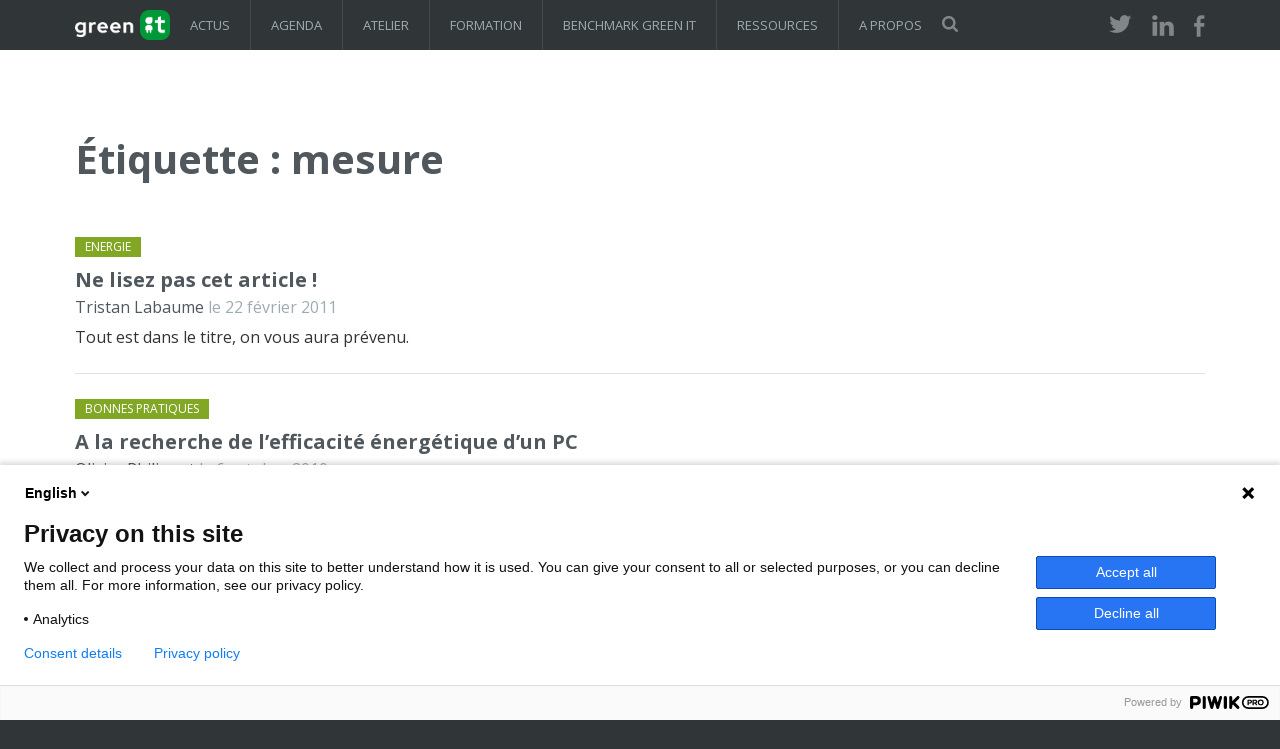

--- FILE ---
content_type: text/html; charset=UTF-8
request_url: https://www.greenit.fr/tag/mesure/
body_size: 11345
content:
<!DOCTYPE html><html lang="fr-FR"><head><meta charset="utf-8"><meta http-equiv="X-UA-Compatible" content="IE=edge"><meta name="viewport" content="width=device-width, initial-scale=1"><link rel="profile" href="https://gmpg.org/xfn/11"><link rel="pingback" href="https://www.greenit.fr/xmlrpc.php"><title>mesure Archives - Green IT</title><link href="https://fonts.googleapis.com/css?family=Open+Sans:400,700" rel="stylesheet" type="text/css"><link rel="stylesheet" href="https://www.greenit.fr/wp-content/cache/autoptimize/css/autoptimize_single_50bffc044a2b65333aa6f8709d9d3d10.css" type="text/css" media="all" /> <!--[if lt IE 9]> <script src="https://oss.maxcdn.com/html5shiv/3.7.2/html5shiv.min.js"></script> <script src="https://oss.maxcdn.com/respond/1.4.2/respond.min.js"></script> <![endif]--><meta name='robots' content='index, follow, max-image-preview:large, max-snippet:-1, max-video-preview:-1' /><link rel="canonical" href="https://www.greenit.fr/tag/mesure/" /><link rel="next" href="https://www.greenit.fr/tag/mesure/page/2/" /><meta property="og:locale" content="fr_FR" /><meta property="og:type" content="article" /><meta property="og:title" content="Archives des mesure" /><meta property="og:url" content="https://www.greenit.fr/tag/mesure/" /><meta property="og:site_name" content="Green IT" /><meta property="og:image" content="https://i0.wp.com/www.greenit.fr/wp-content/uploads/2025/01/GRI_LOGO_Regular_Light.png?fit=2520%2C1000&ssl=1" /><meta property="og:image:width" content="2520" /><meta property="og:image:height" content="1000" /><meta property="og:image:type" content="image/png" /><meta name="twitter:card" content="summary_large_image" /><meta name="twitter:site" content="@greenit" /> <script type="application/ld+json" class="yoast-schema-graph">{"@context":"https://schema.org","@graph":[{"@type":"CollectionPage","@id":"https://www.greenit.fr/tag/mesure/","url":"https://www.greenit.fr/tag/mesure/","name":"mesure Archives - Green IT","isPartOf":{"@id":"https://www.greenit.fr/#website"},"primaryImageOfPage":{"@id":"https://www.greenit.fr/tag/mesure/#primaryimage"},"image":{"@id":"https://www.greenit.fr/tag/mesure/#primaryimage"},"thumbnailUrl":"https://i0.wp.com/www.greenit.fr/wp-content/uploads/2011/02/sens_interdit.jpg?fit=116%2C116&ssl=1","breadcrumb":{"@id":"https://www.greenit.fr/tag/mesure/#breadcrumb"},"inLanguage":"fr-FR"},{"@type":"ImageObject","inLanguage":"fr-FR","@id":"https://www.greenit.fr/tag/mesure/#primaryimage","url":"https://i0.wp.com/www.greenit.fr/wp-content/uploads/2011/02/sens_interdit.jpg?fit=116%2C116&ssl=1","contentUrl":"https://i0.wp.com/www.greenit.fr/wp-content/uploads/2011/02/sens_interdit.jpg?fit=116%2C116&ssl=1","width":116,"height":116},{"@type":"BreadcrumbList","@id":"https://www.greenit.fr/tag/mesure/#breadcrumb","itemListElement":[{"@type":"ListItem","position":1,"name":"Accueil","item":"https://www.greenit.fr/"},{"@type":"ListItem","position":2,"name":"mesure"}]},{"@type":"WebSite","@id":"https://www.greenit.fr/#website","url":"https://www.greenit.fr/","name":"Green IT","description":"GreenIT.fr est le collectif des experts à l&#039;origine des démarches de sobriété numérique, numérique responsable, écoconception web et de service numérique, et slow.tech .","publisher":{"@id":"https://www.greenit.fr/#organization"},"potentialAction":[{"@type":"SearchAction","target":{"@type":"EntryPoint","urlTemplate":"https://www.greenit.fr/?s={search_term_string}"},"query-input":{"@type":"PropertyValueSpecification","valueRequired":true,"valueName":"search_term_string"}}],"inLanguage":"fr-FR"},{"@type":"Organization","@id":"https://www.greenit.fr/#organization","name":"Collectif Green IT","alternateName":"GreenIT.fr","url":"https://www.greenit.fr/","logo":{"@type":"ImageObject","inLanguage":"fr-FR","@id":"https://www.greenit.fr/#/schema/logo/image/","url":"https://i0.wp.com/www.greenit.fr/wp-content/uploads/2025/01/GRI_LOGO_Regular_Light.png?fit=2520%2C1000&ssl=1","contentUrl":"https://i0.wp.com/www.greenit.fr/wp-content/uploads/2025/01/GRI_LOGO_Regular_Light.png?fit=2520%2C1000&ssl=1","width":2520,"height":1000,"caption":"Collectif Green IT"},"image":{"@id":"https://www.greenit.fr/#/schema/logo/image/"},"sameAs":["https://www.facebook.com/greenitfr","https://x.com/greenit","https://www.linkedin.com/company/greenit.fr/"]}]}</script> <link rel='dns-prefetch' href='//stats.wp.com' /><link rel='preconnect' href='//i0.wp.com' /><link rel="alternate" type="application/rss+xml" title="Green IT &raquo; Flux" href="https://www.greenit.fr/feed/" /><link rel="alternate" type="application/rss+xml" title="Green IT &raquo; Flux des commentaires" href="https://www.greenit.fr/comments/feed/" /><link rel="alternate" type="application/rss+xml" title="Green IT &raquo; Flux de l’étiquette mesure" href="https://www.greenit.fr/tag/mesure/feed/" /><style id='wp-img-auto-sizes-contain-inline-css' type='text/css'>img:is([sizes=auto i],[sizes^="auto," i]){contain-intrinsic-size:3000px 1500px}
/*# sourceURL=wp-img-auto-sizes-contain-inline-css */</style><style id='wp-emoji-styles-inline-css' type='text/css'>img.wp-smiley, img.emoji {
		display: inline !important;
		border: none !important;
		box-shadow: none !important;
		height: 1em !important;
		width: 1em !important;
		margin: 0 0.07em !important;
		vertical-align: -0.1em !important;
		background: none !important;
		padding: 0 !important;
	}
/*# sourceURL=wp-emoji-styles-inline-css */</style><style id='wp-block-library-inline-css' type='text/css'>:root{--wp-block-synced-color:#7a00df;--wp-block-synced-color--rgb:122,0,223;--wp-bound-block-color:var(--wp-block-synced-color);--wp-editor-canvas-background:#ddd;--wp-admin-theme-color:#007cba;--wp-admin-theme-color--rgb:0,124,186;--wp-admin-theme-color-darker-10:#006ba1;--wp-admin-theme-color-darker-10--rgb:0,107,160.5;--wp-admin-theme-color-darker-20:#005a87;--wp-admin-theme-color-darker-20--rgb:0,90,135;--wp-admin-border-width-focus:2px}@media (min-resolution:192dpi){:root{--wp-admin-border-width-focus:1.5px}}.wp-element-button{cursor:pointer}:root .has-very-light-gray-background-color{background-color:#eee}:root .has-very-dark-gray-background-color{background-color:#313131}:root .has-very-light-gray-color{color:#eee}:root .has-very-dark-gray-color{color:#313131}:root .has-vivid-green-cyan-to-vivid-cyan-blue-gradient-background{background:linear-gradient(135deg,#00d084,#0693e3)}:root .has-purple-crush-gradient-background{background:linear-gradient(135deg,#34e2e4,#4721fb 50%,#ab1dfe)}:root .has-hazy-dawn-gradient-background{background:linear-gradient(135deg,#faaca8,#dad0ec)}:root .has-subdued-olive-gradient-background{background:linear-gradient(135deg,#fafae1,#67a671)}:root .has-atomic-cream-gradient-background{background:linear-gradient(135deg,#fdd79a,#004a59)}:root .has-nightshade-gradient-background{background:linear-gradient(135deg,#330968,#31cdcf)}:root .has-midnight-gradient-background{background:linear-gradient(135deg,#020381,#2874fc)}:root{--wp--preset--font-size--normal:16px;--wp--preset--font-size--huge:42px}.has-regular-font-size{font-size:1em}.has-larger-font-size{font-size:2.625em}.has-normal-font-size{font-size:var(--wp--preset--font-size--normal)}.has-huge-font-size{font-size:var(--wp--preset--font-size--huge)}.has-text-align-center{text-align:center}.has-text-align-left{text-align:left}.has-text-align-right{text-align:right}.has-fit-text{white-space:nowrap!important}#end-resizable-editor-section{display:none}.aligncenter{clear:both}.items-justified-left{justify-content:flex-start}.items-justified-center{justify-content:center}.items-justified-right{justify-content:flex-end}.items-justified-space-between{justify-content:space-between}.screen-reader-text{border:0;clip-path:inset(50%);height:1px;margin:-1px;overflow:hidden;padding:0;position:absolute;width:1px;word-wrap:normal!important}.screen-reader-text:focus{background-color:#ddd;clip-path:none;color:#444;display:block;font-size:1em;height:auto;left:5px;line-height:normal;padding:15px 23px 14px;text-decoration:none;top:5px;width:auto;z-index:100000}html :where(.has-border-color){border-style:solid}html :where([style*=border-top-color]){border-top-style:solid}html :where([style*=border-right-color]){border-right-style:solid}html :where([style*=border-bottom-color]){border-bottom-style:solid}html :where([style*=border-left-color]){border-left-style:solid}html :where([style*=border-width]){border-style:solid}html :where([style*=border-top-width]){border-top-style:solid}html :where([style*=border-right-width]){border-right-style:solid}html :where([style*=border-bottom-width]){border-bottom-style:solid}html :where([style*=border-left-width]){border-left-style:solid}html :where(img[class*=wp-image-]){height:auto;max-width:100%}:where(figure){margin:0 0 1em}html :where(.is-position-sticky){--wp-admin--admin-bar--position-offset:var(--wp-admin--admin-bar--height,0px)}@media screen and (max-width:600px){html :where(.is-position-sticky){--wp-admin--admin-bar--position-offset:0px}}

/*# sourceURL=wp-block-library-inline-css */</style><style id='global-styles-inline-css' type='text/css'>:root{--wp--preset--aspect-ratio--square: 1;--wp--preset--aspect-ratio--4-3: 4/3;--wp--preset--aspect-ratio--3-4: 3/4;--wp--preset--aspect-ratio--3-2: 3/2;--wp--preset--aspect-ratio--2-3: 2/3;--wp--preset--aspect-ratio--16-9: 16/9;--wp--preset--aspect-ratio--9-16: 9/16;--wp--preset--color--black: #000000;--wp--preset--color--cyan-bluish-gray: #abb8c3;--wp--preset--color--white: #ffffff;--wp--preset--color--pale-pink: #f78da7;--wp--preset--color--vivid-red: #cf2e2e;--wp--preset--color--luminous-vivid-orange: #ff6900;--wp--preset--color--luminous-vivid-amber: #fcb900;--wp--preset--color--light-green-cyan: #7bdcb5;--wp--preset--color--vivid-green-cyan: #00d084;--wp--preset--color--pale-cyan-blue: #8ed1fc;--wp--preset--color--vivid-cyan-blue: #0693e3;--wp--preset--color--vivid-purple: #9b51e0;--wp--preset--gradient--vivid-cyan-blue-to-vivid-purple: linear-gradient(135deg,rgb(6,147,227) 0%,rgb(155,81,224) 100%);--wp--preset--gradient--light-green-cyan-to-vivid-green-cyan: linear-gradient(135deg,rgb(122,220,180) 0%,rgb(0,208,130) 100%);--wp--preset--gradient--luminous-vivid-amber-to-luminous-vivid-orange: linear-gradient(135deg,rgb(252,185,0) 0%,rgb(255,105,0) 100%);--wp--preset--gradient--luminous-vivid-orange-to-vivid-red: linear-gradient(135deg,rgb(255,105,0) 0%,rgb(207,46,46) 100%);--wp--preset--gradient--very-light-gray-to-cyan-bluish-gray: linear-gradient(135deg,rgb(238,238,238) 0%,rgb(169,184,195) 100%);--wp--preset--gradient--cool-to-warm-spectrum: linear-gradient(135deg,rgb(74,234,220) 0%,rgb(151,120,209) 20%,rgb(207,42,186) 40%,rgb(238,44,130) 60%,rgb(251,105,98) 80%,rgb(254,248,76) 100%);--wp--preset--gradient--blush-light-purple: linear-gradient(135deg,rgb(255,206,236) 0%,rgb(152,150,240) 100%);--wp--preset--gradient--blush-bordeaux: linear-gradient(135deg,rgb(254,205,165) 0%,rgb(254,45,45) 50%,rgb(107,0,62) 100%);--wp--preset--gradient--luminous-dusk: linear-gradient(135deg,rgb(255,203,112) 0%,rgb(199,81,192) 50%,rgb(65,88,208) 100%);--wp--preset--gradient--pale-ocean: linear-gradient(135deg,rgb(255,245,203) 0%,rgb(182,227,212) 50%,rgb(51,167,181) 100%);--wp--preset--gradient--electric-grass: linear-gradient(135deg,rgb(202,248,128) 0%,rgb(113,206,126) 100%);--wp--preset--gradient--midnight: linear-gradient(135deg,rgb(2,3,129) 0%,rgb(40,116,252) 100%);--wp--preset--font-size--small: 13px;--wp--preset--font-size--medium: 20px;--wp--preset--font-size--large: 36px;--wp--preset--font-size--x-large: 42px;--wp--preset--spacing--20: 0.44rem;--wp--preset--spacing--30: 0.67rem;--wp--preset--spacing--40: 1rem;--wp--preset--spacing--50: 1.5rem;--wp--preset--spacing--60: 2.25rem;--wp--preset--spacing--70: 3.38rem;--wp--preset--spacing--80: 5.06rem;--wp--preset--shadow--natural: 6px 6px 9px rgba(0, 0, 0, 0.2);--wp--preset--shadow--deep: 12px 12px 50px rgba(0, 0, 0, 0.4);--wp--preset--shadow--sharp: 6px 6px 0px rgba(0, 0, 0, 0.2);--wp--preset--shadow--outlined: 6px 6px 0px -3px rgb(255, 255, 255), 6px 6px rgb(0, 0, 0);--wp--preset--shadow--crisp: 6px 6px 0px rgb(0, 0, 0);}:where(.is-layout-flex){gap: 0.5em;}:where(.is-layout-grid){gap: 0.5em;}body .is-layout-flex{display: flex;}.is-layout-flex{flex-wrap: wrap;align-items: center;}.is-layout-flex > :is(*, div){margin: 0;}body .is-layout-grid{display: grid;}.is-layout-grid > :is(*, div){margin: 0;}:where(.wp-block-columns.is-layout-flex){gap: 2em;}:where(.wp-block-columns.is-layout-grid){gap: 2em;}:where(.wp-block-post-template.is-layout-flex){gap: 1.25em;}:where(.wp-block-post-template.is-layout-grid){gap: 1.25em;}.has-black-color{color: var(--wp--preset--color--black) !important;}.has-cyan-bluish-gray-color{color: var(--wp--preset--color--cyan-bluish-gray) !important;}.has-white-color{color: var(--wp--preset--color--white) !important;}.has-pale-pink-color{color: var(--wp--preset--color--pale-pink) !important;}.has-vivid-red-color{color: var(--wp--preset--color--vivid-red) !important;}.has-luminous-vivid-orange-color{color: var(--wp--preset--color--luminous-vivid-orange) !important;}.has-luminous-vivid-amber-color{color: var(--wp--preset--color--luminous-vivid-amber) !important;}.has-light-green-cyan-color{color: var(--wp--preset--color--light-green-cyan) !important;}.has-vivid-green-cyan-color{color: var(--wp--preset--color--vivid-green-cyan) !important;}.has-pale-cyan-blue-color{color: var(--wp--preset--color--pale-cyan-blue) !important;}.has-vivid-cyan-blue-color{color: var(--wp--preset--color--vivid-cyan-blue) !important;}.has-vivid-purple-color{color: var(--wp--preset--color--vivid-purple) !important;}.has-black-background-color{background-color: var(--wp--preset--color--black) !important;}.has-cyan-bluish-gray-background-color{background-color: var(--wp--preset--color--cyan-bluish-gray) !important;}.has-white-background-color{background-color: var(--wp--preset--color--white) !important;}.has-pale-pink-background-color{background-color: var(--wp--preset--color--pale-pink) !important;}.has-vivid-red-background-color{background-color: var(--wp--preset--color--vivid-red) !important;}.has-luminous-vivid-orange-background-color{background-color: var(--wp--preset--color--luminous-vivid-orange) !important;}.has-luminous-vivid-amber-background-color{background-color: var(--wp--preset--color--luminous-vivid-amber) !important;}.has-light-green-cyan-background-color{background-color: var(--wp--preset--color--light-green-cyan) !important;}.has-vivid-green-cyan-background-color{background-color: var(--wp--preset--color--vivid-green-cyan) !important;}.has-pale-cyan-blue-background-color{background-color: var(--wp--preset--color--pale-cyan-blue) !important;}.has-vivid-cyan-blue-background-color{background-color: var(--wp--preset--color--vivid-cyan-blue) !important;}.has-vivid-purple-background-color{background-color: var(--wp--preset--color--vivid-purple) !important;}.has-black-border-color{border-color: var(--wp--preset--color--black) !important;}.has-cyan-bluish-gray-border-color{border-color: var(--wp--preset--color--cyan-bluish-gray) !important;}.has-white-border-color{border-color: var(--wp--preset--color--white) !important;}.has-pale-pink-border-color{border-color: var(--wp--preset--color--pale-pink) !important;}.has-vivid-red-border-color{border-color: var(--wp--preset--color--vivid-red) !important;}.has-luminous-vivid-orange-border-color{border-color: var(--wp--preset--color--luminous-vivid-orange) !important;}.has-luminous-vivid-amber-border-color{border-color: var(--wp--preset--color--luminous-vivid-amber) !important;}.has-light-green-cyan-border-color{border-color: var(--wp--preset--color--light-green-cyan) !important;}.has-vivid-green-cyan-border-color{border-color: var(--wp--preset--color--vivid-green-cyan) !important;}.has-pale-cyan-blue-border-color{border-color: var(--wp--preset--color--pale-cyan-blue) !important;}.has-vivid-cyan-blue-border-color{border-color: var(--wp--preset--color--vivid-cyan-blue) !important;}.has-vivid-purple-border-color{border-color: var(--wp--preset--color--vivid-purple) !important;}.has-vivid-cyan-blue-to-vivid-purple-gradient-background{background: var(--wp--preset--gradient--vivid-cyan-blue-to-vivid-purple) !important;}.has-light-green-cyan-to-vivid-green-cyan-gradient-background{background: var(--wp--preset--gradient--light-green-cyan-to-vivid-green-cyan) !important;}.has-luminous-vivid-amber-to-luminous-vivid-orange-gradient-background{background: var(--wp--preset--gradient--luminous-vivid-amber-to-luminous-vivid-orange) !important;}.has-luminous-vivid-orange-to-vivid-red-gradient-background{background: var(--wp--preset--gradient--luminous-vivid-orange-to-vivid-red) !important;}.has-very-light-gray-to-cyan-bluish-gray-gradient-background{background: var(--wp--preset--gradient--very-light-gray-to-cyan-bluish-gray) !important;}.has-cool-to-warm-spectrum-gradient-background{background: var(--wp--preset--gradient--cool-to-warm-spectrum) !important;}.has-blush-light-purple-gradient-background{background: var(--wp--preset--gradient--blush-light-purple) !important;}.has-blush-bordeaux-gradient-background{background: var(--wp--preset--gradient--blush-bordeaux) !important;}.has-luminous-dusk-gradient-background{background: var(--wp--preset--gradient--luminous-dusk) !important;}.has-pale-ocean-gradient-background{background: var(--wp--preset--gradient--pale-ocean) !important;}.has-electric-grass-gradient-background{background: var(--wp--preset--gradient--electric-grass) !important;}.has-midnight-gradient-background{background: var(--wp--preset--gradient--midnight) !important;}.has-small-font-size{font-size: var(--wp--preset--font-size--small) !important;}.has-medium-font-size{font-size: var(--wp--preset--font-size--medium) !important;}.has-large-font-size{font-size: var(--wp--preset--font-size--large) !important;}.has-x-large-font-size{font-size: var(--wp--preset--font-size--x-large) !important;}
/*# sourceURL=global-styles-inline-css */</style><style id='classic-theme-styles-inline-css' type='text/css'>/*! This file is auto-generated */
.wp-block-button__link{color:#fff;background-color:#32373c;border-radius:9999px;box-shadow:none;text-decoration:none;padding:calc(.667em + 2px) calc(1.333em + 2px);font-size:1.125em}.wp-block-file__button{background:#32373c;color:#fff;text-decoration:none}
/*# sourceURL=/wp-includes/css/classic-themes.min.css */</style><link rel='stylesheet' id='contact-form-7-css' href='https://www.greenit.fr/wp-content/cache/autoptimize/css/autoptimize_single_64ac31699f5326cb3c76122498b76f66.css?ver=6.1.4' type='text/css' media='all' /><link rel='stylesheet' id='mailerlite_forms.css-css' href='https://www.greenit.fr/wp-content/cache/autoptimize/css/autoptimize_single_b9131082a3481b29676fa17e51171271.css?ver=1.7.18' type='text/css' media='all' /> <script type="text/javascript" src="https://www.greenit.fr/wp-content/plugins/wp-sentry-integration/public/wp-sentry-browser.min.js?ver=8.9.0" id="wp-sentry-browser-bundle-js"></script> <script type="text/javascript" id="wp-sentry-browser-js-extra">var wp_sentry = {"environment":"production","release":"1.1","context":{"tags":{"wordpress":"6.9","language":"fr-FR"}},"dsn":"https://js.sentry-cdn.com/b99ed7d1109f8b9b22cbc3c45f9835a9.min.js"};
//# sourceURL=wp-sentry-browser-js-extra</script> <script type="text/javascript" src="https://www.greenit.fr/wp-content/plugins/wp-sentry-integration/public/wp-sentry-init.js?ver=8.9.0" id="wp-sentry-browser-js"></script> <script type="text/javascript" src="https://www.greenit.fr/wp-includes/js/jquery/jquery.min.js?ver=3.7.1" id="jquery-core-js"></script> <script type="text/javascript" src="https://www.greenit.fr/wp-includes/js/jquery/jquery-migrate.min.js?ver=3.4.1" id="jquery-migrate-js"></script> <link rel="https://api.w.org/" href="https://www.greenit.fr/wp-json/" /><link rel="alternate" title="JSON" type="application/json" href="https://www.greenit.fr/wp-json/wp/v2/tags/1108" /><link rel="EditURI" type="application/rsd+xml" title="RSD" href="https://www.greenit.fr/xmlrpc.php?rsd" />  <script>(function (m, a, i, l, e, r) {
                    m['MailerLiteObject'] = e;

                    function f() {
                        var c = {a: arguments, q: []};
                        var r = this.push(c);
                        return "number" != typeof r ? r : f.bind(c.q);
                    }

                    f.q = f.q || [];
                    m[e] = m[e] || f.bind(f.q);
                    m[e].q = m[e].q || f.q;
                    r = a.createElement(i);
                    var _ = a.getElementsByTagName(i)[0];
                    r.async = 1;
                    r.src = l + '?' + (~~(new Date().getTime() / 10000000));
                    _.parentNode.insertBefore(r, _);
                })(window, document, 'script', 'https://static.mailerlite.com/js/universal.js', 'ml');

                var ml_account = ml('accounts', '485139', 'l1k3t5w1u3', 'load');</script> <style>img#wpstats{display:none}</style><link rel="icon" href="https://i0.wp.com/www.greenit.fr/wp-content/uploads/2024/11/cropped-GreenIT-logo.2022-e1732649125622-1.jpg?fit=32%2C32&#038;ssl=1" sizes="32x32" /><link rel="icon" href="https://i0.wp.com/www.greenit.fr/wp-content/uploads/2024/11/cropped-GreenIT-logo.2022-e1732649125622-1.jpg?fit=192%2C192&#038;ssl=1" sizes="192x192" /><link rel="apple-touch-icon" href="https://i0.wp.com/www.greenit.fr/wp-content/uploads/2024/11/cropped-GreenIT-logo.2022-e1732649125622-1.jpg?fit=180%2C180&#038;ssl=1" /><meta name="msapplication-TileImage" content="https://i0.wp.com/www.greenit.fr/wp-content/uploads/2024/11/cropped-GreenIT-logo.2022-e1732649125622-1.jpg?resize=270%2C270&#038;ssl=1" /> <script defer data-domain="greenit.fr" src="https://plausible.io/js/plausible.js"></script> </head><body class="archive tag tag-mesure tag-1108 wp-theme-greenit"> <script type="text/javascript" data-cookieconsent="ignore">(function(window,document,dataLayerName,id){
window[dataLayerName]=window[dataLayerName]||[],window[dataLayerName].push({start:(new Date).getTime(),event:"stg.start"});var scripts=document.getElementsByTagName('script')[0],tags=document.createElement('script');
function stgCreateCookie(a,b,c){var d="";if(c){var e=new Date;e.setTime(e.getTime()+24*c*60*60*1e3),d=";expires="+e.toUTCString()}document.cookie=a+"="+b+d+";path=/"}
var isStgDebug=(window.location.href.match("stg_debug")||document.cookie.match("stg_debug"))&&!window.location.href.match("stg_disable_debug");stgCreateCookie("stg_debug",isStgDebug?1:"",isStgDebug?14:-1);
var qP=[];dataLayerName!=="dataLayer"&&qP.push("data_layer_name="+dataLayerName),isStgDebug&&qP.push("stg_debug");var qPString=qP.length>0?("?"+qP.join("&")):"";
tags.async=!0,tags.src="https://greenit.containers.piwik.pro/"+id+".js"+qPString,scripts.parentNode.insertBefore(tags,scripts);
!function(a,n,i){a[n]=a[n]||{};for(var c=0;c<i.length;c++)!function(i){a[n][i]=a[n][i]||{},a[n][i].api=a[n][i].api||function(){var a=[].slice.call(arguments,0);"string"==typeof a[0]&&window[dataLayerName].push({event:n+"."+i+":"+a[0],parameters:[].slice.call(arguments,1)})}}(i[c])}(window,"ppms",["tm","cm"]);
})(window,document,'dataLayer','3c370d05-8381-4692-8bb4-a06eb250ad5f');</script> <header class="header" role="banner"><section class="container"><div class="cols-3 clearfix"><div class="visible-xs"> <a href="" title="Afficher/masquer le menu" class="menu-icon-link visible-xs" onclick="toggleMenuXs()">Afficher/masquer le menu</a></div><div class="logo"><p><a href="/" title="Aller vers la page d'accueil">GreenIT</a></p></div><nav class="main-nav hidden-xs"><ul id="menu-menu-principal" class="clearfix"><li id="menu-item-10568" class="menu-item menu-item-type-post_type menu-item-object-page menu-item-has-children menu-item-10568"><a href="https://www.greenit.fr/themes/">Actus</a><ul class="sub-menu"><li id="menu-item-10572" class="menu-item menu-item-type-taxonomy menu-item-object-category menu-item-10572"><a href="https://www.greenit.fr/categorie/logiciels/">Logiciels</a></li><li id="menu-item-10570" class="menu-item menu-item-type-taxonomy menu-item-object-category menu-item-10570"><a href="https://www.greenit.fr/categorie/materiel/">Matériel</a></li><li id="menu-item-10571" class="menu-item menu-item-type-taxonomy menu-item-object-category menu-item-10571"><a href="https://www.greenit.fr/categorie/energie/">Energie</a></li><li id="menu-item-10573" class="menu-item menu-item-type-taxonomy menu-item-object-category menu-item-10573"><a href="https://www.greenit.fr/categorie/bonnes-pratiques/">Bonnes Pratiques</a></li><li id="menu-item-10569" class="menu-item menu-item-type-taxonomy menu-item-object-category menu-item-10569"><a href="https://www.greenit.fr/categorie/acteurs/">Acteurs</a></li></ul></li><li id="menu-item-10562" class="menu-item menu-item-type-post_type menu-item-object-page menu-item-10562"><a href="https://www.greenit.fr/agenda/">Agenda</a></li><li id="menu-item-16582" class="menu-item menu-item-type-post_type menu-item-object-page menu-item-16582"><a href="https://www.greenit.fr/sensibilisation-numerique-responsable/">Atelier</a></li><li id="menu-item-10566" class="menu-item menu-item-type-post_type menu-item-object-page menu-item-10566"><a href="https://www.greenit.fr/formations/">Formation</a></li><li id="menu-item-15160" class="menu-item menu-item-type-post_type menu-item-object-page menu-item-15160"><a href="https://www.greenit.fr/benchmark-green-it/">Benchmark Green IT</a></li><li id="menu-item-13763" class="menu-item menu-item-type-post_type menu-item-object-page menu-item-13763"><a href="https://www.greenit.fr/ressources-et-chiffres_cles/">Ressources</a></li><li id="menu-item-10561" class="menu-item menu-item-type-post_type menu-item-object-page menu-item-10561"><a href="https://www.greenit.fr/a-propos/">A propos</a></li></ul></nav><div class="search hidden-xs" role="search"> <button onclick="toggleSearchField()" class="search-icon-link" title="Formulaire de recherche" >Rechercher</button></div><div class="social"><ul><li><a href="http://twitter.com/greenit" title="Suivez-nous sur Twitter (nouvelle fenêtre)" target="_blank" class="twitter">Twitter</a></li><li><a href="http://www.linkedin.com/groups?gid=1912076" title="Suivez-nous sur LinkedIn (nouvelle fenêtre)" target="_blank" class="linkedin">LinkedIn</a></li><li><a href="http://facebook.com/greenitfr" title="Suivez-nous sur Facebook (nouvelle fenêtre)" target="_blank" class="facebook">Facebook</a></li></ul></div></div></section></header><section class="green-search-form" aria-expanded="false"><form role="search" method="get" class="form-search" action="/"> <label class="sr-only" for="s">Recherche :</label> <input type="hidden" name="post_type" value="post"> <input type="text" class="search-query" placeholder="votre recherche" value="" name="s" title="Entrez votre recherche"> <button type="submit" class="btn" title="Rechercher">Rechercher</button></form></section><main class="body"><div class="container"><div class="cols-3"><section class="list"><h1>Étiquette : <span>mesure</span></h1><article class="clearfix teaser"> <a href="https://www.greenit.fr/categorie/energie/" class="ribon"><span class="sr-only">Catégorie : </span><span title="Aller vers la liste des articles Energie">Energie</span></a> <span class="h2"><a href="https://www.greenit.fr/2011/02/22/ne-lisez-pas-cet-article/" title="Lire l'article Ne lisez pas cet article !">Ne lisez pas cet article !</a></span><p class="submitted"><a href="https://www.greenit.fr/author/tristan-labaume/" title="Voir la liste des articles de Tristan Labaume">Tristan Labaume</a> le 22 février 2011</p><p>Tout est dans le titre, on vous aura prévenu.</p></article><article class="clearfix teaser"> <a href="https://www.greenit.fr/categorie/bonnes-pratiques/" class="ribon"><span class="sr-only">Catégorie : </span><span title="Aller vers la liste des articles Bonnes Pratiques">Bonnes Pratiques</span></a> <span class="h2"><a href="https://www.greenit.fr/2010/10/06/a-la-recherche-de-l-efficacite-energetique-d-un-pc/" title="Lire l'article A la recherche de l’efficacité énergétique d’un PC">A la recherche de l’efficacité énergétique d’un PC</a></span><p class="submitted"><a href="https://www.greenit.fr/author/Olivier Philippot/" title="Voir la liste des articles de Olivier Philippot">Olivier Philippot</a> le 6 octobre 2010</p><p>De nombreuses données sont disponibles pour caractériser la consommation et l’efficacité des PC mais comment se retrouver? Ou trouve-t-on ses données et comment peut-on agir sur ces données. Une petite balade entre les chiffres par une manipulation.</p></article><article class="clearfix teaser"> <a href="https://www.greenit.fr/categorie/bonnes-pratiques/" class="ribon"><span class="sr-only">Catégorie : </span><span title="Aller vers la liste des articles Bonnes Pratiques">Bonnes Pratiques</span></a><a href="https://www.greenit.fr/categorie/logiciels/" class="ribon"><span class="sr-only">Catégorie : </span><span title="Aller vers la liste des articles Logiciels">Logiciels</span></a> <span class="h2"><a href="https://www.greenit.fr/2010/06/29/tester-la-correlation-de-la-cpu-et-de-la-consommation-electrique/" title="Lire l'article Tester la corrélation de la CPU et de la consommation électrique">Tester la corrélation de la CPU et de la consommation électrique</a></span><p class="submitted"><a href="https://www.greenit.fr/author/llaske/" title="Voir la liste des articles de Lionel Laské">Lionel Laské</a> le 29 juin 2010</p><p>A partir d&rsquo;un appareillage simple, peut-on essayer de démontrer que la consommation électrique d&rsquo;un PC est directement liée à l&rsquo;utilisation de son processeur et ainsi démontrer que les logiciels que nous utilisons ont bien un impact sur notre facture énergétique.</p><p>Réponse et résultats dans cet article.</p></article><article class="clearfix teaser"> <a href="https://www.greenit.fr/categorie/bonnes-pratiques/" class="ribon"><span class="sr-only">Catégorie : </span><span title="Aller vers la liste des articles Bonnes Pratiques">Bonnes Pratiques</span></a> <span class="h2"><a href="https://www.greenit.fr/2010/05/21/mesure-de-la-consommation-d-un-appareil-electronique/" title="Lire l'article Mesure de la consommation d&rsquo;un appareil électronique">Mesure de la consommation d&rsquo;un appareil électronique</a></span><p class="submitted"><a href="https://www.greenit.fr/author/Olivier Philippot/" title="Voir la liste des articles de Olivier Philippot">Olivier Philippot</a> le 21 mai 2010</p><p>Analyser la consommation d’un appareil en parallèle son utilisation est utile afin d’évaluer d’une part l’efficacité de l’appareil et d’autre part les axes d’économie d’énergie. Cet article explique comment procéder.</p></article><article class="clearfix teaser"> <a href="https://www.greenit.fr/categorie/energie/" class="ribon"><span class="sr-only">Catégorie : </span><span title="Aller vers la liste des articles Energie">Energie</span></a> <span class="h2"><a href="https://www.greenit.fr/2010/02/12/la-vie-d-une-famille-ordinaire/" title="Lire l'article La vie d’une famille ordinaire">La vie d’une famille ordinaire</a></span><p class="submitted"><a href="https://www.greenit.fr/author/tristan-labaume/" title="Voir la liste des articles de Tristan Labaume">Tristan Labaume</a> le 12 février 2010</p><p>Et si on applique à la maison individuelle une méthode d’analyse de la consommation énergétique, similaire à ce que ce propose Greenvision pour les équipements informatiques, qu’en conclut-on ? « Les enfants, demain on mange tiède ! »</p></article><nav class="navigation pagination" aria-label="Pagination des publications"><h2 class="screen-reader-text">Pagination des publications</h2><div class="nav-links"><span aria-current="page" class="page-numbers current"><span class="sr-only">page</span>1</span> <a class="page-numbers" href="https://www.greenit.fr/tag/mesure/page/2/"><span class="sr-only">page</span>2</a> <a class="next page-numbers" href="https://www.greenit.fr/tag/mesure/page/2/">Page suivante</a></div></nav></section></div></div></main><section class="footer container"><div class="clearfix"><nav aria-describedby="block-10" class="cols-1 widget"><span id="block-10"><div id="ecoindex-badge"></div> <script src="https://cdn.jsdelivr.net/gh/cnumr/ecoindex_badge@1/assets/js/dark.js" defer></script></nav><nav aria-describedby="nav_menu-2" class="cols-1 widget"><span id="nav_menu-2">GreenIT.fr</span><div class="menu-menu-sidebar-home-container"><ul id="menu-menu-sidebar-home" class="menu"><li id="menu-item-10574" class="menu-item menu-item-type-custom menu-item-object-custom menu-item-10574"><a href="https://www.greenit.fr/feed/">RSS</a></li><li id="menu-item-10580" class="menu-item menu-item-type-post_type menu-item-object-page menu-item-10580"><a href="https://www.greenit.fr/a-propos/">A propos de Green IT</a></li><li id="menu-item-10577" class="menu-item menu-item-type-post_type menu-item-object-page menu-item-10577"><a href="https://www.greenit.fr/contact/">Contact</a></li><li id="menu-item-10579" class="menu-item menu-item-type-post_type menu-item-object-page menu-item-10579"><a href="https://www.greenit.fr/equipe/">Equipe</a></li><li id="menu-item-10576" class="menu-item menu-item-type-post_type menu-item-object-page menu-item-10576"><a href="https://www.greenit.fr/communiques/">Communiqués</a></li><li id="menu-item-10578" class="menu-item menu-item-type-post_type menu-item-object-page menu-item-10578"><a href="https://www.greenit.fr/formations/">Formation Green IT et numérique responsable</a></li><li id="menu-item-10575" class="menu-item menu-item-type-post_type menu-item-object-page menu-item-10575"><a href="https://www.greenit.fr/revue-de-presse/">Revue de presse</a></li><li id="menu-item-10692" class="menu-item menu-item-type-post_type menu-item-object-page menu-item-10692"><a href="https://www.greenit.fr/definition/">Définition</a></li><li id="menu-item-13311" class="menu-item menu-item-type-post_type menu-item-object-page menu-item-13311"><a href="https://www.greenit.fr/echanger/">Echanger avec le collectif</a></li></ul></div></nav><nav aria-describedby="greenit_themeposts-7" class="cols-1 widget"><span id="greenit_themeposts-7"> </span><ul><li><a href="https://www.greenit.fr/2026/01/08/green-it-retrospective-2025/" title="Lire l'article Green IT : rétrospective 2025">Green IT : rétrospective 2025</a></li><li><a href="https://www.greenit.fr/2025/12/10/numerique-responsable-pourquoi-les-entreprises-accelerent-et-comment-la-formation-devient-un-levier-cle/" title="Lire l'article Numérique responsable : pourquoi les entreprises accélèrent et comment la formation devient un levier clé ?">Numérique responsable : pourquoi les entreprises accélèrent et comment la formation devient un levier clé ?</a></li><li><a href="https://www.greenit.fr/2025/11/20/accessible-font-checker-un-outil-figma-pour-evaluer-la-lisibilite-des-polices-et-rendre-vos-contenus-plus-inclusifs/" title="Lire l'article Accessible Font Checker : un outil Figma pour évaluer la lisibilité des polices et rendre vos contenus plus inclusifs">Accessible Font Checker : un outil Figma pour évaluer la lisibilité des polices et rendre vos contenus plus inclusifs</a></li><li><a href="https://www.greenit.fr/2025/11/18/ia-ses-veritables-impacts-en-pleine-augmentation/" title="Lire l'article IA &#8211; Ses véritables impacts, en pleine augmentation">IA &#8211; Ses véritables impacts, en pleine augmentation</a></li><li><a href="https://www.greenit.fr/2025/11/18/what-we-can-say-for-sure-about-ais-ever-increasing-impacts/" title="Lire l'article What we can say for sure about AI’s ever-increasing impacts">What we can say for sure about AI’s ever-increasing impacts</a></li></ul></nav></div><footer class="copyright"><div class="cols-3"><p>© GreenIT.fr - 2004/2026 - <a href="/contact" title="Aller vers le formulaire de contact">Contact</a> - Crédits : <a href="http://www.breek.fr" title="Nouvelle fenêtre : aller vers breek.fr" target="_blank">Breek</a> - dispense de déclaration CNIL</p></div></footer></section> <script src="https://www.greenit.fr/wp-content/themes/greenit/js/lity/dist/lity.min.js"></script> <script src="https://www.greenit.fr/wp-content/themes/greenit/js/simple-sharer.js"></script> <script src="https://www.greenit.fr/wp-content/themes/greenit/js/functions.js"></script> <script type="speculationrules">{"prefetch":[{"source":"document","where":{"and":[{"href_matches":"/*"},{"not":{"href_matches":["/wp-*.php","/wp-admin/*","/wp-content/uploads/*","/wp-content/*","/wp-content/plugins/*","/wp-content/themes/greenit/*","/*\\?(.+)"]}},{"not":{"selector_matches":"a[rel~=\"nofollow\"]"}},{"not":{"selector_matches":".no-prefetch, .no-prefetch a"}}]},"eagerness":"conservative"}]}</script> <script type="text/javascript">var _paq = _paq || [];
_paq.push( ["setTrackingSourceProvider","wordpress","1.4.1"] );</script> <script type="text/javascript" src="https://www.greenit.fr/wp-includes/js/dist/hooks.min.js?ver=dd5603f07f9220ed27f1" id="wp-hooks-js"></script> <script type="text/javascript" src="https://www.greenit.fr/wp-includes/js/dist/i18n.min.js?ver=c26c3dc7bed366793375" id="wp-i18n-js"></script> <script type="text/javascript" id="wp-i18n-js-after">wp.i18n.setLocaleData( { 'text direction\u0004ltr': [ 'ltr' ] } );
//# sourceURL=wp-i18n-js-after</script> <script type="text/javascript" src="https://www.greenit.fr/wp-content/plugins/contact-form-7/includes/swv/js/index.js?ver=6.1.4" id="swv-js"></script> <script type="text/javascript" id="contact-form-7-js-translations">( function( domain, translations ) {
	var localeData = translations.locale_data[ domain ] || translations.locale_data.messages;
	localeData[""].domain = domain;
	wp.i18n.setLocaleData( localeData, domain );
} )( "contact-form-7", {"translation-revision-date":"2025-02-06 12:02:14+0000","generator":"GlotPress\/4.0.1","domain":"messages","locale_data":{"messages":{"":{"domain":"messages","plural-forms":"nplurals=2; plural=n > 1;","lang":"fr"},"This contact form is placed in the wrong place.":["Ce formulaire de contact est plac\u00e9 dans un mauvais endroit."],"Error:":["Erreur\u00a0:"]}},"comment":{"reference":"includes\/js\/index.js"}} );
//# sourceURL=contact-form-7-js-translations</script> <script type="text/javascript" id="contact-form-7-js-before">var wpcf7 = {
    "api": {
        "root": "https:\/\/www.greenit.fr\/wp-json\/",
        "namespace": "contact-form-7\/v1"
    },
    "cached": 1
};
//# sourceURL=contact-form-7-js-before</script> <script type="text/javascript" src="https://www.greenit.fr/wp-content/plugins/contact-form-7/includes/js/index.js?ver=6.1.4" id="contact-form-7-js"></script> <script type="text/javascript" id="disqus_count-js-extra">var countVars = {"disqusShortname":"greenitfr"};
//# sourceURL=disqus_count-js-extra</script> <script type="text/javascript" src="https://www.greenit.fr/wp-content/plugins/disqus-comment-system/public/js/comment_count.js?ver=3.1.4" id="disqus_count-js"></script> <script type="text/javascript" id="jetpack-stats-js-before">_stq = window._stq || [];
_stq.push([ "view", {"v":"ext","blog":"112174496","post":"0","tz":"1","srv":"www.greenit.fr","arch_tag":"mesure","arch_results":"5","j":"1:15.4"} ]);
_stq.push([ "clickTrackerInit", "112174496", "0" ]);
//# sourceURL=jetpack-stats-js-before</script> <script type="text/javascript" src="https://stats.wp.com/e-202604.js" id="jetpack-stats-js" defer="defer" data-wp-strategy="defer"></script> <script id="wp-emoji-settings" type="application/json">{"baseUrl":"https://s.w.org/images/core/emoji/17.0.2/72x72/","ext":".png","svgUrl":"https://s.w.org/images/core/emoji/17.0.2/svg/","svgExt":".svg","source":{"concatemoji":"https://www.greenit.fr/wp-includes/js/wp-emoji-release.min.js?ver=565778e01311ba17285d3449a09b0210"}}</script> <script type="module">/*! This file is auto-generated */
const a=JSON.parse(document.getElementById("wp-emoji-settings").textContent),o=(window._wpemojiSettings=a,"wpEmojiSettingsSupports"),s=["flag","emoji"];function i(e){try{var t={supportTests:e,timestamp:(new Date).valueOf()};sessionStorage.setItem(o,JSON.stringify(t))}catch(e){}}function c(e,t,n){e.clearRect(0,0,e.canvas.width,e.canvas.height),e.fillText(t,0,0);t=new Uint32Array(e.getImageData(0,0,e.canvas.width,e.canvas.height).data);e.clearRect(0,0,e.canvas.width,e.canvas.height),e.fillText(n,0,0);const a=new Uint32Array(e.getImageData(0,0,e.canvas.width,e.canvas.height).data);return t.every((e,t)=>e===a[t])}function p(e,t){e.clearRect(0,0,e.canvas.width,e.canvas.height),e.fillText(t,0,0);var n=e.getImageData(16,16,1,1);for(let e=0;e<n.data.length;e++)if(0!==n.data[e])return!1;return!0}function u(e,t,n,a){switch(t){case"flag":return n(e,"\ud83c\udff3\ufe0f\u200d\u26a7\ufe0f","\ud83c\udff3\ufe0f\u200b\u26a7\ufe0f")?!1:!n(e,"\ud83c\udde8\ud83c\uddf6","\ud83c\udde8\u200b\ud83c\uddf6")&&!n(e,"\ud83c\udff4\udb40\udc67\udb40\udc62\udb40\udc65\udb40\udc6e\udb40\udc67\udb40\udc7f","\ud83c\udff4\u200b\udb40\udc67\u200b\udb40\udc62\u200b\udb40\udc65\u200b\udb40\udc6e\u200b\udb40\udc67\u200b\udb40\udc7f");case"emoji":return!a(e,"\ud83e\u1fac8")}return!1}function f(e,t,n,a){let r;const o=(r="undefined"!=typeof WorkerGlobalScope&&self instanceof WorkerGlobalScope?new OffscreenCanvas(300,150):document.createElement("canvas")).getContext("2d",{willReadFrequently:!0}),s=(o.textBaseline="top",o.font="600 32px Arial",{});return e.forEach(e=>{s[e]=t(o,e,n,a)}),s}function r(e){var t=document.createElement("script");t.src=e,t.defer=!0,document.head.appendChild(t)}a.supports={everything:!0,everythingExceptFlag:!0},new Promise(t=>{let n=function(){try{var e=JSON.parse(sessionStorage.getItem(o));if("object"==typeof e&&"number"==typeof e.timestamp&&(new Date).valueOf()<e.timestamp+604800&&"object"==typeof e.supportTests)return e.supportTests}catch(e){}return null}();if(!n){if("undefined"!=typeof Worker&&"undefined"!=typeof OffscreenCanvas&&"undefined"!=typeof URL&&URL.createObjectURL&&"undefined"!=typeof Blob)try{var e="postMessage("+f.toString()+"("+[JSON.stringify(s),u.toString(),c.toString(),p.toString()].join(",")+"));",a=new Blob([e],{type:"text/javascript"});const r=new Worker(URL.createObjectURL(a),{name:"wpTestEmojiSupports"});return void(r.onmessage=e=>{i(n=e.data),r.terminate(),t(n)})}catch(e){}i(n=f(s,u,c,p))}t(n)}).then(e=>{for(const n in e)a.supports[n]=e[n],a.supports.everything=a.supports.everything&&a.supports[n],"flag"!==n&&(a.supports.everythingExceptFlag=a.supports.everythingExceptFlag&&a.supports[n]);var t;a.supports.everythingExceptFlag=a.supports.everythingExceptFlag&&!a.supports.flag,a.supports.everything||((t=a.source||{}).concatemoji?r(t.concatemoji):t.wpemoji&&t.twemoji&&(r(t.twemoji),r(t.wpemoji)))});
//# sourceURL=https://www.greenit.fr/wp-includes/js/wp-emoji-loader.min.js</script> </body></html>